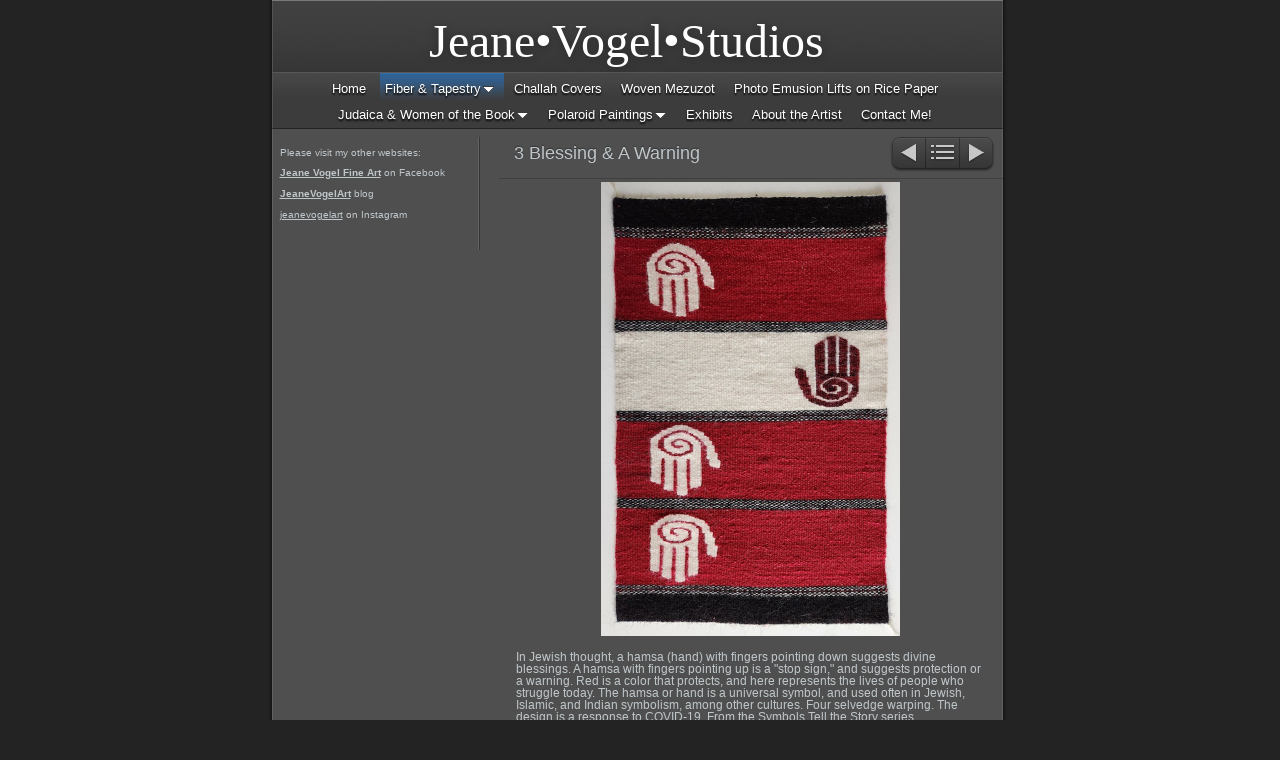

--- FILE ---
content_type: text/html
request_url: http://vogelpix.com/tapestry--fiber/the-sybmol-tells-the-story/3-blessing--a-warning.html
body_size: 13673
content:
<!DOCTYPE html>
<html xmlns="http://www.w3.org/1999/xhtml" xml:lang="en" lang="en">
	<head>
		<meta charset="utf-8" />
		<meta http-equiv="X-UA-Compatible" content="IE=edge" />
				<title>3 Blessing &amp; A Warning | Jeane•Vogel•Studios</title>
		<meta name="robots" content="all" />
		<meta name="generator" content="Sandvox 2.10.12" />
		<meta name="viewport" content="width=772" />
		<link rel="shortcut icon" type="image/x-icon" href="../../favicon.ico" />
		<link rel="image_src" href="http://www.vogelpix.com/_Media/3-blessings-and-a-warning_237.jpeg" type="image/jpeg" />
		<link rel="canonical" href="http://www.vogelpix.com/tapestry--fiber/the-sybmol-tells-the-story/3-blessing--a-warning.html" />
		
		<link rel="stylesheet" type="text/css" href="../../_Resources/ddsmoothmenu.css" />
		<link rel="stylesheet" type="text/css" href="../../sandvox_SmoothDark/main.css" title="Smooth Dark" /><!--[if lt IE 6]>
		<link rel="stylesheet" type="text/css" href="../../sandvox_SmoothDark/ie.css" /><![endif]-->
		<!--
		Photo credits for this website's design: <http://www.vogelpix.com/sandvox_SmoothDark/Credits.rtf>
		Licensing for this website's design:     <http://www.vogelpix.com/sandvox_SmoothDark/License.rtf>
		-->
		
	</head>
	<body class="sandvox has-page-title allow-sidebar no-custom-banner has-photo-navigation no-IR" id="www_vogelpix_com" >
				<div id="page-container">
			<div id="page">
				<div id="page-top" class="no-logo has-title no-tagline">
					<div id="title">
						<h1 class="title in"><a href="../../"><span class="in"><span style="font-size: 48px; font-family: Skia; color: rgb(255, 255, 255); text-shadow: rgba(0, 0, 0, 0.333333) 0px 1px 10px;">           Jeane•Vogel•Studios</span></span></a></h1>
					</div><!-- title -->
					<div id="sitemenu-container">
						<div id="sitemenu">
							<h2 class="hidden">Site Navigation<a href="#page-content" rel="nofollow">[Skip]</a></h2>
							<div id="sitemenu-content">
								<ul>
									<li class="i1 o"><a href="../../" title="Fine Art in Tapestry, Fiber, Photography &amp; Mixed Media"><span class="in">Home</span></a></li>
									<li class="i2 e hasSubmenu currentParent"><a href="../" title="Fiber &amp; Tapestry"><span class="in">Fiber &amp; Tapestry</span></a>
										<ul>
											<li class="i1 o"><a href="../covid-inspired-tapestries/" title="COVID-Inspired Tapestries"><span class="in">COVID-Inspired Tapestries</span></a></li>
											<li class="i2 e hasSubmenu currentParent"><a href="./" title="The Symbol Tells the Story series"><span class="in">The Symbol Tells the Story series</span></a>
												<ul>
													<li class="i1 o"><a href="welcome-the-stranger-ii.html" title="Welcome the Stranger II"><span class="in">Welcome the Stranger II</span></a></li>
													<li class="i2 e"><a href="eiru-mother-goddess.html" title="Eíru, Mother Goddess"><span class="in">Eíru, Mother Goddess</span></a></li>
													<li class="i3 o"><a href="mezuzuh-1.html" title="Mezuzah #1"><span class="in">Mezuzah #1</span></a></li>
													<li class="i4 e"><a href="tree-of-life-tree-of-divers.html" title="Tree of Life Tree of Diversity Mezuzah"><span class="in">Tree of Life Tree of Diversity Mezuzah</span></a></li>
													<li class="i5 o"><a href="mezuzah-3/" title="Mezuzah #3"><span class="in">Mezuzah #3</span></a></li>
													<li class="i6 e"><a href="iceland-stories-peaceinspir.html" title="Iceland Stories: Peace"><span class="in">Iceland Stories: Peace</span></a></li>
													<li class="i7 o"><a href="creation-water.html" title="Creation: Water"><span class="in">Creation: Water</span></a></li>
													<li class="i8 e"><a href="creation-land.html" title="Creation: Land"><span class="in">Creation: Land</span></a></li>
													<li class="i9 o"><a href="creation-fire.html" title="Creation: Fire"><span class="in">Creation: Fire</span></a></li>
													<li class="i10 e last-item last"><a href="war--peace-from-the-symbols.html" title="War &amp; Peace, from the Symbols Tell the Story, Series"><span class="in">War &amp; Peace, from the Symbols Tell the Story, Series</span></a></li>
												</ul>
											</li>
											<li class="i3 o"><a href="../new-work-2024-2025/" title="New Work 2024-2025"><span class="in">New Work 2024-2025</span></a></li>
											<li class="i4 e"><a href="../woven-mezuzot/" title="Woven Mezuzot"><span class="in">Woven Mezuzot</span></a></li>
											<li class="i5 o hasSubmenu"><a href="../immigration/" title="Refugees &amp; Immigration"><span class="in">Refugees &amp; Immigration</span></a>
												<ul>
													<li class="i1 o"><a href="../immigration/welcome-the-stranger-ii.html" title="Welcome the Stranger II"><span class="in">Welcome the Stranger II</span></a></li>
													<li class="i2 e"><a href="../immigration/take-them-home.html" title="Take Them Home"><span class="in">Take Them Home</span></a></li>
													<li class="i3 o"><a href="../immigration/speed-bumps--stumbling.html" title="Speed Bumps &amp; Stumbling Blocks"><span class="in">Speed Bumps &amp; Stumbling Blocks</span></a></li>
													<li class="i4 e last-item last"><a href="../immigration/welcome-1.html" title="Welcome #1"><span class="in">Welcome #1</span></a></li>
												</ul>
											</li>
											<li class="i6 e"><a href="../challah-covers-2/" title="Challah Covers"><span class="in">Challah Covers</span></a></li>
											<li class="i7 o"><a href="../stitched-photographs/" title="Stitched Photographs &amp; Cyanotypes"><span class="in">Stitched Photographs &amp; Cyanotypes</span></a></li>
											<li class="i8 e last-item last"><a href="../goddess-series/" title="Goddess series"><span class="in">Goddess series</span></a></li>
										</ul>
									</li>
									<li class="i3 o"><a href="../../challah-covers-2/" title="Challah Covers"><span class="in">Challah Covers</span></a></li>
									<li class="i4 e"><a href="../../woven-mezuzot-2/" title="Woven Mezuzot"><span class="in">Woven Mezuzot</span></a></li>
									<li class="i5 o"><a href="../../current-work/" title="Photo Emusion Lifts on Rice Paper"><span class="in">Photo Emusion Lifts on Rice Paper</span></a></li>
									<li class="i6 e hasSubmenu"><a href="../../women-of-the-book--judaica-2/" target="_blank" title="Judaica &amp; Women of the Book"><span class="in">Judaica &amp; Women of the Book</span></a>
										<ul>
											<li class="i1 o"><a href="../../women-of-the-book--judaica-2/challah-covers-2/" title="Challah Covers"><span class="in">Challah Covers</span></a></li>
											<li class="i2 e"><a href="../../women-of-the-book--judaica-2/woven-mezuzot-2/" title="Woven Mezuzot"><span class="in">Woven Mezuzot</span></a></li>
											<li class="i3 o"><a href="../../women-of-the-book--judaica-2/momento-chai-series---15/" title="Momento Chai Series - 15 images"><span class="in">Momento Chai Series - 15 images</span></a></li>
											<li class="i4 e"><a href="../../women-of-the-book--judaica-2/womens-voices-series---6/" title="Women's Voices Series - 8 images"><span class="in">Women's Voices Series - 8 images</span></a></li>
											<li class="i5 o last-item last"><a href="../../women-of-the-book--judaica-2/text-series--2-images/" title="Text Series -2 images"><span class="in">Text Series -2 images</span></a></li>
										</ul>
									</li>
									<li class="i7 o hasSubmenu"><a href="../../polaroid-paintings/" target="_blank" title="Polaroid Paintings"><span class="in">Polaroid Paintings</span></a>
										<ul>
											<li class="i1 o"><a href="../../polaroid-paintings/from-the-garden/" title="From the Garden - 20 images"><span class="in">From the Garden - 20 images</span></a></li>
											<li class="i2 e"><a href="../../polaroid-paintings/interpretive/" title="Interpretive -17 images"><span class="in">Interpretive -17 images</span></a></li>
											<li class="i3 o"><a href="../../polaroid-paintings/waterside/" title="Waterside - 19 images"><span class="in">Waterside - 19 images</span></a></li>
											<li class="i4 e"><a href="../../polaroid-paintings/costa-rica/" title="Costa Rica - 6 images"><span class="in">Costa Rica - 6 images</span></a></li>
											<li class="i5 o last-item last"><a href="../../polaroid-paintings/game-series/" title="Game Series -8 images"><span class="in">Game Series -8 images</span></a></li>
										</ul>
									</li>
									<li class="i8 e"><a href="../../exhibits.html" target="_blank" title="Exhibits"><span class="in">Exhibits</span></a></li>
									<li class="i9 o"><a href="../../about-the-artist/" target="_blank" title="About the Artist"><span class="in">About the Artist</span></a></li>
									<li class="i10 e last-item last"><a href="../../contact-me/" target="_blank" title="Contact Me!"><span class="in">Contact Me!</span></a></li>
								</ul>
							</div> <!-- /sitemenu-content -->
						</div> <!-- /sitemenu -->
					</div> <!-- sitemenu-container -->
				</div> <!-- page-top -->
				<div class="clear below-page-top"></div>
				<div id="page-content" class="has-photo-navigation">
					<div id="sidebar-container">
						<div id="sidebar">
							<div id="sidebar-top"></div>
							<div id="sidebar-content">
								<h3 class="hidden">Sidebar<a rel="nofollow" href="#main">[Skip]</a></h3>
								<div class="pagelet untitled i1 o last-item">
									<div class="pagelet-body">
										<div class="RichTextElement">
											<div>
												<p>Please visit my other websites:</p><p><strong><a href="http://www.facebook.com/pages/Jeane-Vogel-Fine-Art/43551463467" target="_blank">Jeane Vogel Fine Art</a></strong> on Facebook</p><p><a href="http://www.jeanevogelart.com/"><strong>JeaneVogelArt</strong></a> blog</p><p><a href="https://www.instagram.com/jeanevogelart/" target="_blank">jeanevogelart</a> on Instagram</p><p><strong><br /></strong></p>
												
											</div>
										</div>
									</div>
								</div>
							</div> <!-- sidebar-content -->
							<div id="sidebar-bottom"></div>
						</div> <!-- sidebar -->
					</div> <!-- sidebar-container -->
					<div id="main">
						<div id="main-top"></div>
						<div id="main-content">
							<h2 class="title"><span class="in">3 Blessing &amp; A Warning</span></h2>
							<div class="collection-navigation photo-navigation">
								<div id="previous-photo" class="previous-page"><a class="imageLink" href="kin.html#previous-photo">Previous</a></div>
								<div id="next-photo" class="next-page"><a class="imageLink" href="blue-hamsa.html#previous-photo">Next</a></div>
								<div id="photo-list" class="collection-index"><a class="imageLink" href="./">List</a></div>
							</div>
							<div class="article">
								<div class="article-content">
									<div class="RichTextElement">
										<div>
											<div class="first graphic-container wide center ImageElement">
												<div class="graphic">
													<div class="figure-content">
														<!-- sandvox.ImageElement --><img src="../../_Media/3-blessings-and-a-warning_med_hr.jpeg" alt="3 blessings and a warning submit" width="299" height="454" />
														<!-- /sandvox.ImageElement --></div>
												</div>
											</div><p style="font-size: 11.5px; font-family: Helvetica;">In Jewish thought, a hamsa (hand) with fingers pointing down suggests divine blessings. A hamsa with fingers pointing up is a "stop sign," and suggests protection or a warning. Red is a color that protects, and here represents the lives of people who struggle today. The hamsa or hand is a universal symbol, and used often in Jewish, Islamic, and Indian symbolism, among other cultures. Four selvedge warping. The design is a response to COVID-19. From the Symbols Tell the Story series. 24x19inches.</p>
											
										</div>
									</div>
								</div> <!-- /article-content -->
								<div class="article-info">
								</div> <!-- /article-info -->
							</div> <!-- /article -->
						</div> <!-- main-content -->
						<div id="main-bottom"></div>
					</div> <!-- main -->
				</div> <!-- content -->
				<div class="clear below-content"></div>
				<div id="page-bottom">
					<div id="page-bottom-contents">
						<div>© Jeane Vogel Studios </div>
						<div class="hidden"> <a rel="nofollow" href="#title">[Back To Top]</a></div>
					</div>
				</div> <!-- page-bottom -->
			</div> <!-- container -->
			<div id="extraDiv1"><span></span></div><div id="extraDiv2"><span></span></div><div id="extraDiv3"><span></span></div><div id="extraDiv4"><span></span></div><div id="extraDiv5"><span></span></div><div id="extraDiv6"><span></span></div>
		</div> <!-- specific body type -->
		<script src="//ajax.aspnetcdn.com/ajax/jQuery/jquery-1.9.1.min.js"></script>
		<script>
		if (typeof jQuery === 'undefined') document.write('<scr'+'ipt src="../../_Resources/jquery-1.9.1.min.js"></scr'+'ipt>');
		</script>
		<script id="ddsmoothmenu" src="../../_Resources/ddsmoothmenu.js">
			/***********************************************
			* Smooth Navigational Menu- (c) Dynamic Drive DHTML code library (www.dynamicdrive.com)
			* This notice MUST stay intact for legal use
			* Visit Dynamic Drive at http://www.dynamicdrive.com/ for full source code
			***********************************************/</script>
		<script>
		ddsmoothmenu.arrowimages = {down:['downarrowclass', '../../_Resources/down.gif', 23], right:['rightarrowclass', '../../_Resources/right.gif']}
		ddsmoothmenu.init({ mainmenuid: 'sitemenu-content',orientation:'h', classname:'ddsmoothmenu',contentsource:'markup'})
		</script>
		
	</body>
</html>